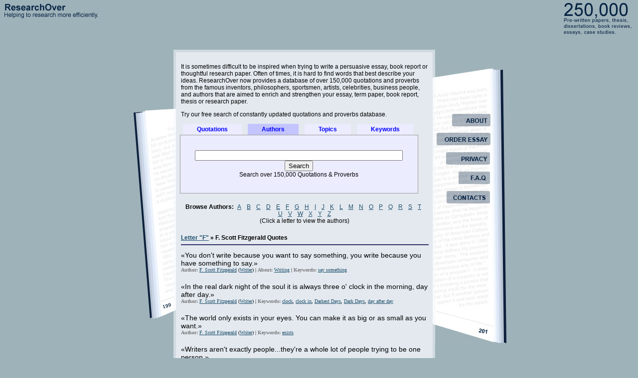

--- FILE ---
content_type: text/html; charset=UTF-8
request_url: https://www.researchover.com/quotes/authors/f._scott_fitzgerald/
body_size: 2713
content:
<html>
<head>
	<title>F. Scott Fitzgerald Quotes</title>
	<meta http-equiv="Content-type" content="text/html; charset=utf-8">
	<meta name="DESCRIPTION" content="F. Scott Fitzgerald Quotes found at ResearchOver can be viewed for free! Browse our huge database of quotes, proverbs and sayings." />
	<meta name="KEYWORDS" content="F. Scott Fitzgerald Quotes, quotes, quote, quotations, proverbs, sayings." />
	<meta name="REVISIT-AFTER" content="1" />
	<link rel="stylesheet" type="text/css" href="https://s.researchover.com/css/main.css">
	<link rel="stylesheet" type="text/css" href="https://s.researchover.com/css/layout/default/layout.css">
	<script language="JavaScript" src="https://s.researchover.com/js/jquery.js" type="text/javascript"></script>
</head>
<body>
<div id="general">
<a href="/" id="logo"><img src="https://s.researchover.com/i/logotype.gif" width="231" height="42" border="0" alt="essay on, book review"></a>
<a href="/register/" id="e250"><img src="https://s.researchover.com/i/250000.gif" width="142" height="71" border="0" alt="essays. term papers, thesis"></a>
<div id="container">
<div class="leftside"></div>
<div id="main"><p>It is sometimes difficult to be inspired when trying to write a persuasive essay, book report or thoughtful research paper. Often of times, it is hard to find words that best describe your ideas. 
ResearchOver now provides a database of over 150,000 quotations and proverbs from the famous inventors, philosophers, sportsmen, artists, celebrities, business people, and authors that are aimed to enrich and strengthen your essay, term paper, book report, thesis or research paper.</p>
<p>Try our free search of constantly updated quotations and proverbs database.</p>
<form name="quotes_search" method="get" action="/quotes/search">
<div class="quotes_block">
<a href="/quotes/" >Quotations</a><a href="/quotes/authors/" class="active">Authors</a><a href="/quotes/topics/" >Topics</a><a href="/quotes/keywords/" >Keywords</a>
<div class="search"><input type="text" name="q" size="50" value=""> <input type="submit" value="Search"><br/> Search over 150,000 Quotations &amp; Proverbs</div>
</div>
</form><div class="quotes_browse">
<b>Browse Authors:</b>
 <a href="/quotes/authors/A/">A</a>
 <a href="/quotes/authors/B/">B</a>
 <a href="/quotes/authors/C/">C</a>
 <a href="/quotes/authors/D/">D</a>
 <a href="/quotes/authors/E/">E</a>
 <a href="/quotes/authors/F/">F</a>
 <a href="/quotes/authors/G/">G</a>
 <a href="/quotes/authors/H/">H</a>
 <a href="/quotes/authors/I/">I</a>
 <a href="/quotes/authors/J/">J</a>
 <a href="/quotes/authors/K/">K</a>
 <a href="/quotes/authors/L/">L</a>
 <a href="/quotes/authors/M/">M</a>
 <a href="/quotes/authors/N/">N</a>
 <a href="/quotes/authors/O/">O</a>
 <a href="/quotes/authors/P/">P</a>
 <a href="/quotes/authors/Q/">Q</a>
 <a href="/quotes/authors/R/">R</a>
 <a href="/quotes/authors/S/">S</a>
 <a href="/quotes/authors/T/">T</a>
 <a href="/quotes/authors/U/">U</a>
 <a href="/quotes/authors/V/">V</a>
 <a href="/quotes/authors/W/">W</a>
 <a href="/quotes/authors/X/">X</a>
 <a href="/quotes/authors/Y/">Y</a>
 <a href="/quotes/authors/Z/">Z</a>
<br/>
(Click a letter to view the authors)
</div><b><a href="/quotes/authors/F/">Letter "F"</a> &#187; F. Scott Fitzgerald Quotes</b>
<hr class="bold"/>
<div class="quote">
&laquo;You don't write because you want to say something, you write because you have something to say.&raquo;
<div class="qinfo"><b>Author:</b> <a href="/quotes/authors/f._scott_fitzgerald/">F. Scott Fitzgerald</a>
 (<a href="/quotes/authors/occupations/famous_writers/">Writer</a>) 
| <b>About:</b> 
<a href="/quotes/topics/writing/">Writing</a> 
| <b>Keywords:</b> 
<a href="/quotes/keywords/say_something/">say something</a>
</div>
</div><div class="quote">
&laquo;In the real dark night of the soul it is always three o' clock in the morning, day after day.&raquo;
<div class="qinfo"><b>Author:</b> <a href="/quotes/authors/f._scott_fitzgerald/">F. Scott Fitzgerald</a>
 (<a href="/quotes/authors/occupations/famous_writers/">Writer</a>) 
| <b>Keywords:</b> 
<a href="/quotes/keywords/clock/">clock</a>, <a href="/quotes/keywords/clock_in/">clock in</a>, <a href="/quotes/keywords/darkest_days/">Darkest Days</a>, <a href="/quotes/keywords/dark_days/">Dark Days</a>, <a href="/quotes/keywords/day_after_day/">day after day</a>
</div>
</div><div class="quote">
&laquo;The world only exists in your eyes. You can make it as big or as small as you want.&raquo;
<div class="qinfo"><b>Author:</b> <a href="/quotes/authors/f._scott_fitzgerald/">F. Scott Fitzgerald</a>
 (<a href="/quotes/authors/occupations/famous_writers/">Writer</a>) 
| <b>Keywords:</b> 
<a href="/quotes/keywords/exists/">exists</a>
</div>
</div><div class="quote">
&laquo;Writers aren't exactly people...they're a whole lot of people trying to be one person.&raquo;
<div class="qinfo"><b>Author:</b> <a href="/quotes/authors/f._scott_fitzgerald/">F. Scott Fitzgerald</a>
 (<a href="/quotes/authors/occupations/famous_writers/">Writer</a>) 
| <b>Keywords:</b> 
<a href="/quotes/keywords/one-person/">one-person</a>, <a href="/quotes/keywords/whole_lot/">whole lot</a>
</div>
</div><div class="quote">
&laquo;Genius is the ability to put into effect what is on your mind.&raquo;
<div class="qinfo"><b>Author:</b> <a href="/quotes/authors/f._scott_fitzgerald/">F. Scott Fitzgerald</a>
 (<a href="/quotes/authors/occupations/famous_writers/">Writer</a>) 
| <b>About:</b> 
<a href="/quotes/topics/ability/">Ability</a>,  
<a href="/quotes/topics/genius/">Genius</a> 

</div>
</div><div class="quote">
&laquo;Whenever you feel like criticising anyone, just remember that all the people in this world haven't had the advantages that you've had.&raquo;
<div class="qinfo"><b>Author:</b> <a href="/quotes/authors/f._scott_fitzgerald/">F. Scott Fitzgerald</a>
 (<a href="/quotes/authors/occupations/famous_writers/">Writer</a>) 
| <b>Keywords:</b> 
<a href="/quotes/keywords/advantages/">advantages</a>
</div>
</div><div class="quote">
&laquo;The test of a first-rate intelligence is the ability to hold two opposed ideas in the mind at the same time, and still retain the ability to function.&raquo;
<div class="qinfo"><b>Author:</b> <a href="/quotes/authors/f._scott_fitzgerald/">F. Scott Fitzgerald</a>
 (<a href="/quotes/authors/occupations/famous_writers/">Writer</a>) 
| <b>About:</b> 
<a href="/quotes/topics/ability/">Ability</a>,  
<a href="/quotes/topics/intelligence/">Intelligence</a>,  
<a href="/quotes/topics/testing/">Testing</a> 
| <b>Keywords:</b> 
<a href="/quotes/keywords/first_rate/">first rate</a>, <a href="/quotes/keywords/first_test/">First test</a>, <a href="/quotes/keywords/intelligence_test/">intelligence test</a>, <a href="/quotes/keywords/in_the_mind/">in the mind</a>, <a href="/quotes/keywords/opposed/">opposed</a>, <a href="/quotes/keywords/rate/">rate</a>, <a href="/quotes/keywords/retain/">retain</a>, <a href="/quotes/keywords/the_test/">The test</a>
</div>
</div><div class="quote">
&laquo;It takes a genius to whine appealingly.&raquo;
<div class="qinfo"><b>Author:</b> <a href="/quotes/authors/f._scott_fitzgerald/">F. Scott Fitzgerald</a>
 (<a href="/quotes/authors/occupations/famous_writers/">Writer</a>) 
| <b>Keywords:</b> 
<a href="/quotes/keywords/appealingly/">appealingly</a>, <a href="/quotes/keywords/whine/">whine</a>, <a href="/quotes/keywords/whines/">whines</a>
</div>
</div><div class="quote">
&laquo;Vitality shows in not only the ability to persist but the ability to start over.&raquo;
<div class="qinfo"><b>Author:</b> <a href="/quotes/authors/f._scott_fitzgerald/">F. Scott Fitzgerald</a>
 (<a href="/quotes/authors/occupations/famous_writers/">Writer</a>) 
| <b>About:</b> 
<a href="/quotes/topics/ability/">Ability</a>,  
<a href="/quotes/topics/beginning/">Beginning</a>,  
<a href="/quotes/topics/vitality/">Vitality</a> 
| <b>Keywords:</b> 
<a href="/quotes/keywords/persist/">persist</a>, <a href="/quotes/keywords/vitality/">vitality</a>
</div>
</div><div class="quote">
&laquo;Gatsby, pale as death, with his hands plunged like weights in his coat pockets, was standing in a puddle of water glaring tragically into my eyes.&raquo;
<div class="qinfo"><b>Author:</b> <a href="/quotes/authors/f._scott_fitzgerald/">F. Scott Fitzgerald</a>
 (<a href="/quotes/authors/occupations/famous_writers/">Writer</a>) 
| <b>Keywords:</b> 
<a href="/quotes/keywords/coat/">coat</a>, <a href="/quotes/keywords/glares/">glares</a>, <a href="/quotes/keywords/glaring/">glaring</a>, <a href="/quotes/keywords/pale/">pale</a>, <a href="/quotes/keywords/plunged/">plunged</a>, <a href="/quotes/keywords/pockets/">pockets</a>, <a href="/quotes/keywords/puddle/">puddle</a>, <a href="/quotes/keywords/puddles/">puddles</a>, <a href="/quotes/keywords/tragically/">tragically</a>, <a href="/quotes/keywords/weights/">weights</a>
</div>
</div><div class="quotes_pager">
<hr size="1"/>
<div class="site_pager">
Pages: 1 
<a href="/quotes/authors/f._scott_fitzgerald/2/">2</a> 
<a href="/quotes/authors/f._scott_fitzgerald/3/">3</a> 
<a href="/quotes/authors/f._scott_fitzgerald/4/">4</a> 
<a href="/quotes/authors/f._scott_fitzgerald/5/">5</a> 
<a href="/quotes/authors/f._scott_fitzgerald/2/">Next &#187;</a> </div>
<hr size="1"/>
</div>

<hr class="bold"/>
<div align="center">
Research our database of over 800,000 top-quality  <a href="/papers/">pre-written papers</a> plus 15,000 <a href="/biographies/">biographies</a> for only $9.95/month.<br/>Instant Account Activation. <a href="/register/">Register Now</a>.
</div></div>
<div class="rightside">
<div id="nav"><a href="/about/"></a><a href="/order/"></a><a href="/howto/"></a><a href="/faq/"></a><a href="/contacts/"></a></div>
</div>
<div id="footer">
<div class="links"><a href="/about/">About</a>|<a href="/order/">Order Essay</a>|<a href="/papers/">Paper Database</a>|<a href="/howto/">Howto</a>|<a href="/biographies/">Biographies</a>|<a href="/faq/">F.A.Q.</a>|<a href="/quotes/">Quotes</a>|<a href="/contacts/">Contacts</a></div>
&nbsp;Copyright 2006-2009. All Rights Reserved.
</div>
</div>
</div>

<script type="text/javascript">
var gaJsHost = (("https:" == document.location.protocol) ? "https://ssl." : "http://www.");
document.write(decodeURIComponent("%3Cscript src='" + gaJsHost + "google-analytics.com/ga.js' type='text/javascript'%3E%3C/script%3E"));
</script>
<script type="text/javascript">
try {
var pageTracker = _gat._getTracker("UA-5008308-6");
pageTracker._trackPageview();
} catch(err) {}</script>

</body>
</html>